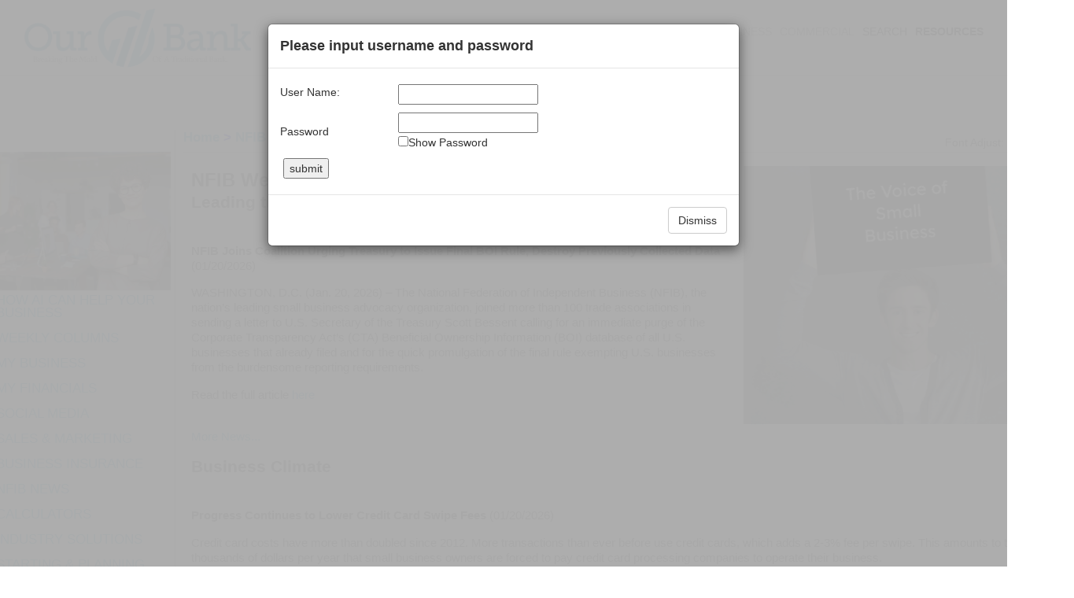

--- FILE ---
content_type: text/html;charset=UTF-8
request_url: https://banks2.sbresources.com/SBR_template.cfm?Document=ShowNFIBWeekly.cfm
body_size: 11132
content:


<!DOCTYPE html>

<html><head>
	<meta content="text/html; charset=utf-8" http-equiv="content-type">
	<meta charset="utf-8">
	<meta content="IE=edge" http-equiv="X-UA-Compatible">
	<meta content="width=device-width, initial-scale=1" name="viewport">
	<title>NFIB Weekly News | NFIB Weekly News | SBR Banks2</title>
	
		<link href="https://banks2.sbresources.com/SBR_template.cfm?Document=ShowNFIBWeekly.cfm" rel="canonical">	
	
			
	<meta content="" name="keywords">
	<meta content="" name="description">
			
	<link href="//www.sbresources.com/favicon.ico" rel="shortcut icon" type="image/x-icon">
	<link href="//www.sbresources.com/favicon.ico" rel="icon" type="image/x-icon"><!-- bootstrap -->
	<link href="https://maxcdn.bootstrapcdn.com/bootstrap/3.3.0/css/bootstrap.min.css" rel="stylesheet">
	<link href="scripts/offcanvas.css" rel="stylesheet">
	
	<!-- HTML5 shim and Respond.js for IE8 support of HTML5 elements and media queries -->
	<!-- WARNING: Respond.js doesn't work if you view the page via file:// -->
	<!--[if lt IE 9]>
      <script src="https://oss.maxcdn.com/html5shiv/3.7.2/html5shiv.min.js"></script>
      <script src="https://oss.maxcdn.com/respond/1.4.2/respond.min.js"></script>
    <![endif]-->
	<link href="scripts/styleNov2022.css" rel="stylesheet">
	<link href="scripts/bankbrc.css" rel="stylesheet">	
			
    <script Language="Javascript" src="scripts/mailafriend.js"></script>
    <script Language="Javascript" src="scripts/print.js"></script>
	 <script type="text/javascript" src="scripts/togglemenu.js"></script>
	
	<script language="javascript">
        var win = null;
        function NewWindow(mypage,myname,w,h,scroll){
        LeftPosition = (screen.width) ? (screen.width-w)/2 : 0;
        TopPosition = (screen.height) ? (screen.height-h)/2 : 0;
        settings = 'height='+h+',width='+w+',top='+TopPosition+',left='+LeftPosition+',scrollbars='+scroll+',resizable';
        win = window.open(mypage,myname,settings)
        }

        function myFunction() {
          var x = document.getElementById("mypasswd");
          if (x.type === "password") {
            x.type = "text";
          } else {
            x.type = "password";
          }
        }
</script>
			
<style>
td, th {
  padding: 5px 0px;;
}
	
	.modal-backdrop
{
    opacity:0.98 !important;
	background-color: #acacac;
}	 
	</style>	
			
</head>
<body>
	<div class="navbar navbar-default navbar-fixed-top" role="navigation">
		<div class="containermain1">
			<div class="navbar-header">
				<button class="navbar-toggle collapsed" data-toggle="offcanvas" type="button"><span class="sr-only">Toggle navigation</span> <span class="icon-bar"></span> <span class="icon-bar"></span> <span class="icon-bar"></span></button>
				<div id="sbrLogo"><a href="/"><img src="images/ourbanklogo.jpg"></a></div>
			</div>

			
			<div class="container-fluid">
			    <ul class="nav navbar-nav navbar-right" id="toprnavlinks">
			      <li><a href="JavaScript:void(0);">PERSONAL</a></li>
			      <li><a href="JavaScript:void(0);">SMALL BUSINESS</a></li>
			      <li><a href="JavaScript:void(0);">COMMERCIAL</a></li>
				  <li><a href="SBR_template.cfm?Document=searchform.cfm" style="color: #000000;">SEARCH</a><li>
				  <li><a href="#" class="dropdown-toggle" data-toggle="dropdown" onMouseOver="this.style.cursor='pointer'" style="color: #000000; font-weight: 600">RESOURCES</a>
					<UL class="dropdown-menu"><li><a href="JavaScript:void(0);">Local Resources</a></li>
			      <li><a href="JavaScript:void(0);">Security Center</a></li>
			      <li><a href="JavaScript:void(0);">Place holder</a></li>
					  </UL>
					</li>
			  
					                                
			    </ul>
			</div>
			
		</div>
	</div>
	<div class="container">
		<div class="row-offcanvas row-offcanvas-left">
			<div id="contentSec">

				<div class="row">
					<div style="margin:auto; margin-top:120px;  background-color:#FFF; width:1350px;">
									
		
						<div class="row">
							<div class="containermain1">								
								<div class="row brcmainsection">
										<div class="home-bottom-row-content col-sm-2 hidden-xs" style="margin:0px;padding-left:0px; padding-right: 0px;">
										<section>
										<div class="contentlinktitle"><a href="https://banks2.sbresources.com/SBR_template.cfm?document=Aicontent/index.cfm"><img src="/images/AIBanner.jpg" alt="AI Banner" style="width: 100%; padding: 20px 5px 5px 2px;">How AI Can Help Your Business</a>												
										   </div>
                                     
                                           <div class="contentlinktitle"><a href="?Document=columnist.cfm">Weekly Columns</a>												
										   </div>
  
											<div class="contentlinktitle"><a href="javascript:void(0);" data-toggle="collapse" data-target="#snmList2">My Business</a>												
												<div id="snmList2" class="collapse">
													<ul>                  
														<li><a href="SBR_template.cfm?DocNumber=PL02_0000.htm">Communications and Work Anywhere</a></li>
														<li><a href="SBR_template.cfm?DocNumber=PL31_0000.htm">Healthcare</a></li>
														<li><a href="SBR_template.cfm?DocNumber=PL05_0000.htm">Human Resources</a></li>
														<li><a href="SBR_template.cfm?DocNumber=PL06_0000.htm">Legal Assistance</a></li>
														<li><a href="SBR_template.cfm?DocNumber=PL07_0000.htm">My Office</a></li> 
																									
														<li><a href="SBR_template.cfm?DocNumber=PL32_0000.htm">Military - Employees & Owners of Small Businesses</a></li>  
														<li><a href="SBR_template.cfm?document=wibnhp.cfm">Women In Business</a></li>
													</ul>
												</div>
											</div>

											<div class="contentlinktitle"><a href="javascript:void(0);" data-toggle="collapse" data-target="#snmList">My Financials</a>												
												<div id="snmList" class="collapse">
													<ul>                  														
                                                        <li><a href="SBR_template.cfm?DocNumber=PL10_0000.htm">Taxes &amp; Accounting</a></li>
														<li><a href="SBR_template.cfm?DocNumber=PL43_0000.htm">Handling Employee Payroll</a></li>
														<li><a href="SBR_template.cfm?DocNumber=PL04_0000.htm">Access to Capital</a></li>
														
														<li><a href="SBR_template.cfm?DocNumber=PL37_0000.htm">Managing Cash Flow</a></li>													  
													</ul>
												</div>
											</div>
											<div class="contentlinktitle"><a href="SBR_template.cfm?DocNumber=PA01_0000.htm">Social Media</a></div>
											<div class="contentlinktitle"><a href="javascript:void(0);" data-toggle="collapse" data-target="#snmList3">Sales & Marketing</a>												
												<div id="snmList3" class="collapse">
													<ul>                  
														<li><a href="SBR_template.cfm?DocNumber=PL25_0000.htm">Customer Service</a></li>
														<li><a href="SBR_template.cfm?DocNumber=PL08_0000.htm">Direct Selling</a></li>
														<li><a href="SBR_template.cfm?DocNumber=PL01_0000.htm">International Trade</a></li>
														<li><a href="SBR_template.cfm?DocNumber=PL24_0000.htm">Marketing, Advertising, and PR</a></li>
														<li><a href="SBR_template.cfm?DocNumber=PL03_0000.htm">Selling Online</a></li>
												
													</ul>
												</div>
											</div>

											<div class="contentlinktitle"><a href="javascript:void(0);" data-toggle="collapse" data-target="#snmList4">Business Insurance</a>												
												<div id="snmList4" class="collapse">
													<ul>                  
														<li><a href="SBR_template.cfm?DocNumber=PL30_0100.htm">Auto Insurance</a></li>
														<li><a href="SBR_template.cfm?DocNumber=PL30_0200.htm">General Liability Insurance</a></li>
														<li><a href="SBR_template.cfm?DocNumber=PL30_0400.htm">Environmental Insurance</a></li>
														<li><a href="SBR_template.cfm?DocNumber=PL30_1800.htm">Risk Management</a></li>
														<li><a href="SBR_template.cfm?DocNumber=PL30_0700.htm">Key Person Insurance</a></li>
														<li><a href="SBR_template.cfm?DocNumber=PL30_0800.htm">Property Insurance</a></li>
														<li><a href="SBR_template.cfm?DocNumber=PL30_2400.htm">Specialty Liability Insurance</a></li>
														<li><a href="SBR_template.cfm?DocNumber=PL30_3100.htm">Business Continuation</a></li>
														<li><a href="SBR_template.cfm?DocNumber=PL30_0000.htm">More</a></li>																											
													</ul>
												</div>
											</div>

											<div class="contentlinktitle"><a href="SBR_template.cfm?Document=ShowNFIBWeekly.cfm">NFIB News</a></div>											
											<div class="contentlinktitle"><a href="SBR_template.cfm?Document=CalculatorsandTools.htm">Calculators</a></div>											
											<div class="contentlinktitle"><a href="javascript:void(0);" data-toggle="collapse" data-target="#snmList5">Industry Solutions</a>												
												<div id="snmList5" class="collapse">
													<ul>                  
														<li><a href="SBR_template.cfm?Document=IndustryMarkets/accounting.html">Accounting</a></li>
														<li><a href="SBR_template.cfm?Document=IndustryMarkets/construction.html">Construction</a></li>
														<li><a href="SBR_template.cfm?Document=IndustryMarkets/dental.html">Dental</a></li>
														<li><a href="SBR_template.cfm?Document=IndustryMarkets/legal.html">Legal</a></li>  
														<li><a href="SBR_template.cfm?Document=IndustryMarkets/medical.html">Medical</a></li>
														<li><a href="SBR_template.cfm?Document=IndustryMarkets/realestate.html">Real Estate</a></li>  
														<li><a href="SBR_template.cfm?Document=IndustryMarkets/retail.html">Retail</a></li>																										
													</ul>
												</div>
											</div>
											<div class="contentlinktitle"><a href="SBR_template.cfm?DocNumber=PL21_0000.htm">Starting & Planning Your Business</a></div>
											<div class="contentlinktitle"><a href="SBR_template.cfm?DocNumber=PL23_0000.htm">Getting Out of Business </a></div>
											<!--<div class="contentlinktitle"><a href="SBR_template.cfm?Document=Videos.htm">Business Videos</a></div>
											<div class="contentlinktitle"><a href="https://banks2.sbresources.com/HC/enewsletter.htm" target="_blank">eNewsLetter</a></div>-->
											<div class="contentlinktitle"><a href="SBR_template.cfm?DocNumber=PL34_0000.htm">Security Center</a></div>
													
											<div class="contentlinktitle"><a href="SBR_template.cfm?Document=localbiz.cfm">Local Business Resources</a></div>
											

										</section>
										
									
							     	</div>
																			
									<div id="brc-site-content" class="col-sm-10 col-xs-12 home-bottom-row-content-right" style="margin:0px;padding-left:10px; padding-right: 0px;">
																				<h3 class="topheader" style="display: inline;">
											
												<a href="/">Home</a> 
												 > <a href="SBR_template.cfm?Document=ShowNFIBWeekly.cfm">NFIB Weekly News</a> 
										</h3>
										<div style="font-weight: normal; display: inline; float: right; padding-right: 17px;">
												Font Adjust:
												<span class="round-icons" style="font-size: 16px"><a href="javascript:void(0);" class="small round-icons decrease" style="" title="Decrease Font">A</a> </span><span class="divider" style="">|</span>
												<span class="round-icons" style="font-size: 18px"><a href="javascript:void(0);" class="normal round-icons reset" style="" title="Normal Font">A</a> </span><span class="divider" style="">|</span>
												<span class="round-icons" style="font-size: 20px"><a href="javascript:void(0);" class="large round-icons increase" style="" title="Increase Font">A</a></span>
										</div>
																					
										<article class="contentbox" id="b2SiteMainContent" style="clear: both">
											
											<div style="float:right;margin:0px 0px 15px 20px;max-width: 410px;">
											  <img src="images/ArticleImage/LGR_NFIB.jpg" alt="NFIB Weekly News" style="max-width: 410px;">
											</div>
											
										    <div style="margin:0px 10px;">
											<h3 id="aritcle-title">NFIB Weekly News</H3> <!doctype html>
<html class="no-js" lang=""> 
    <head>
         <meta name="Section" content="NFIB Weekly News">
        <meta name="Sectionimage" content="LGR_NFIB.jpg">
        <title>NFIB Weekly News</title>	              
    </head>
    
    <body>

      

<b id="link1SBRNFIBCategory">Leading the News</b><br><hr>
					 <b>NFIB Joins Coalition Urging Treasury to Issue Final BOI Rule, Destroy Previously Collected Data</b> (01/20/2026)<br> <p>WASHINGTON, D.C. (Jan. 20, 2026) – The National Federation of Independent Business (NFIB), the nation’s leading small business advocacy organization, joined more than 100 trade associations in sending a letter to U.S. Secretary of the Treasury Scott Bessent calling for an immediate purge of the Corporate Transparency Act’s (CTA) Beneficial Ownership Information (BOI) database of all U.S. businesses that already filed and for the quick promulgation of the final rule exempting U.S. businesses from the burdensome reporting requirements.</p><p>Read the full article <a href="https://www.nfib.com/news/press-release/nfib-joins-coalition-urging-treasury-to-issue-final-boi-rule-destroy-previously-collected-data/" target="_blank">here</a></p><br> 
					 
						<div id="link1ActivateLink"><a href="javascript:void(0);" onClick="return toggleMe('link1')">More News...</a><br /><br /></div>
						<div id="link1" class="showNFIBRestOfNews1" style="display: none;">						
							
					<b>NFIB to Congress: Advance Small Business Priorities in 2026</b> (01/06/2026)<br> <p>WASHINGTON, D.C. (Jan. 6, 2026) – The National Federation of Independent Business (NFIB), the nation’s leading small business advocacy organization, released its “Small Business Legislative Priorities for 2026” which highlights input from NFIB small business members and reflects the top small business legislative priorities for the remainder of the 119th Congress.</p><p>Read the full article <a href="https://www.nfib.com/news/press-release/nfib-to-congress-advance-small-business-priorities-in-2026/" target="_blank">here</a></p><br> 
				 	
					<b>Small Businesses Support Legislation to Implement Bipartisan Permitting Reform</b> (12/17/2025)<br> <p>WASHINGTON, D.C. (Dec. 17, 2025) – The National Federation of Independent Business, the nation’s leading small business advocacy organization, announced strong support for H.R. 4776, the Standardizing Permitting and Expediting Economic Development (SPEED) Act. NFIB sent a letter to the U.S. House of Representatives in support of the legislation and urges swift passage to help reduce red tape, permitting burdens, and energy costs for small businesses.</p><p>Read the full article <a href="https://www.nfib.com/news/press-release/small-businesses-support-legislation-to-implement-bipartisan-permitting-reform/" target="_blank">here</a></p><br> 
				 	
					<b>Small Business Amicus Brief Questions Tax Foreclosure Procedures</b> (12/08/2025)<br> <p>WASHINGTON, D.C. (Dec. 8, 2025) – NFIB filed an amicus brief in the case Michael Pung v. Isabella County, Michigan at the United States Supreme Court. The case concerns the just compensation of property owners when the government seizes and sells that property to satisfy a tax debt. NFIB joined several business groups in filing the brief, which asks the Court to provide clear direction that will ensure that property owners are justly compensated for the value of their property.</p><p>Read the full article <a href="https://www.nfib.com/news/press-release/small-business-amicus-brief-questions-tax-foreclosure-procedures/" target="_blank">here</a></p> <br> 
				 	
					<b>ICYMI: Iowa Small Business Owner Testifies Before U.S. Senate HELP Committee</b> (12/04/2025)<br> <p>WASHINGTON, D.C. (Dec. 4, 2025) – Marcie Strouse, Iowa Small Business Owner and member of the National Federation of Independent Business (NFIB) testified before the U.S. Senate Committee on Health, Education, Labor and Pensions (HELP) at a hearing titled, “Making Health Care Affordable Again: Healing a Broken System.” Strouse offered solutions on how Congress can address the health insurance affordability crisis to provide relief for small business owners and improve the well-being of millions of American workers and their families.</p><p>Read the full article <a href="https://www.nfib.com/news/press-release/icymi-iowa-small-business-owner-testifies-before-u-s-senate-help-committee/" target="_blank">here</a></p><br> 
				 	
					<b>Small Businesses Support Legislation to Prevent Unworkable Proposed Heat Standard </b> (11/21/2025)<br> <p>WASHINGTON, D.C. (Nov. 21, 2025) – The National Federation of Independent Business, the nation’s leading small business advocacy organization, sent a letter to Rep. Mark Messmer in support of his legislation, the Heat Workforce Standards Act of 2025. This proposal would prevent the Biden Administration’s Occupational Safety and Health Administration (OSHA) Heat Standard from being finalized and would prevent a future administration from undertaking a similar rulemaking.</p><p>Read the full article <a href="https://www.nfib.com/news/press-release/small-businesses-support-legislation-to-prevent-unworkable-proposed-heat-standard/" target="_blank">here</a></p> <br> 
				 <div id="link1CollapseLink"><a href="javascript:void(0);" onClick="return toggleMe('link1');">Close&uArr;</a><br /><br /></div></div>  <!-- remove i=3-->	 
	 <b id="link2SBRNFIBCategory">Business Climate</b><br><hr>
					 <b>Progress Continues to Lower Credit Card Swipe Fees</b> (01/20/2026)<br> <p>Credit card costs have more than doubled since 2012. More transactions than ever before use credit cards, which adds a 2-3% fee per swipe. This amounts to tens of thousands of dollars per year that small business owners are forced to pay credit card processing companies to operate their business.</p><p>Read the full article <a href="https://www.nfib.com/news/analysis/u-s-senate-reintroduces-the-credit-card-competition-act/" target="_blank">here</a></p> <br> 
					 
						<div id="link2ActivateLink"><a href="javascript:void(0);" onClick="return toggleMe('link2')">More News...</a><br /><br /></div>
						<div id="link2" class="showNFIBRestOfNews2" style="display: none;">						
							
					<b>NEW NFIB SURVEY: Small Business Optimism Continues to Rise </b> (01/13/2026)<br> <p>WASHINGTON, D.C. (Jan. 13, 2026) – The NFIB Small Business Optimism Index rose 0.5 points in December to 99.5 and remained above its 52-year average of 98. Of the 10 Optimism Index components, two increased, three decreased, and five were unchanged. An increase in those expecting better business conditions primarily drove the rise in the Optimism Index. The Uncertainty Index fell 7 points from November to 84, the lowest reading since June 2024.</p><p>Read the full article <a href="https://www.nfib.com/news/press-release/new-nfib-survey-small-business-optimism-continues-to-rise/" target="_blank">here</a></p> <br> 
				 	
					<b>The Small Business Rundown covers critical tax changes in recent legislation</b> (01/05/2026)<br> <p>A new tax law allows workers to make significant tax deductions, including up to $12,500 per year for qualified overtime compensation ($25,000 for joint filers) and up to $25,000 per year in tips deductions. While these tax deductions are employee-driven, small business employers do have a reporting requirement on W2 forms for workers to realize these deductions.</p><p>Read the full article <a href="https://www.nfib.com/news/analysis/podcast-highlights-new-tax-deductions-on-tips-and-overtime-pay/" target="_blank">here</a></p><br> 
				 	
					<b>New NFIB Survey Shows Industry-Specific Optimism Trends </b> (11/25/2025)<br> <p>WASHINGTON, D.C. (Nov. 25, 2025) – The NFIB Research Center released an industry-specific quarterly Small Business Economic Trends survey highlighting the construction, manufacturing, retail, and services industries. According to the report, the Optimism Index fell from the previous quarter for all reported industries except for construction.</p><p>“Small business optimism fell in all reported industries except for construction, which was the most optimistic out of the four industries due to higher sales expectations and hiring plans,” said Holly Wade, Executive Director of NFIB’s Research Center. “Despite the diverging trends in optimism among industry sectors, 63% of small business owners rated the health of their business as excellent or good.” </p><p>Read the full article <a href="https://www.nfib.com/news/press-release/new-nfib-survey-shows-industry-specific-optimism-trends/" target="_blank">here</a></p> <br> 
				 	
					<b>NEW NFIB SURVEY: Small Business Optimism Takes a Small Step Back as Uncertainty Eases in October</b> (11/11/2025)<br> <p>WASHINGTON, D.C. (Nov. 11, 2025) – The NFIB Small Business Optimism Index declined 0.6 points in October to 98.2 but remained above its 52-year average of 98. The Uncertainty Index fell 12 points from September to 88, the lowest reading of this year.</p><p>Read the full article <a href="https://www.nfib.com/news/press-release/new-nfib-survey-small-business-optimism-takes-a-small-step-back-as-uncertainty-eases-in-october/" target="_blank">here</a></p><br> 
				 	
					<b>NEW NFIB SURVEY: Small Business Optimism Declines in September</b> (10/14/2025)<br> <p>WASHINGTON, D.C. (Oct.14, 2025) – The NFIB Small Business Optimism Index declined 2.0 points in September to 98.8. This was the first decline in three months, though it remains above the survey’s 52-year average of 98. The Uncertainty Index rose 7 points from August to 100, the fourth-highest reading in over 51 years.</p><p>Read the full article <a href="https://www.nfib.com/news/press-release/new-nfib-survey-small-business-optimism-declines-in-september/" target="_blank">here</a></p><br> 
				 <div id="link2CollapseLink"><a href="javascript:void(0);" onClick="return toggleMe('link2');">Close&uArr;</a><br /><br /></div></div>  <!-- remove i=3-->	 
	  <!-- remove i=3-->	 
	 <b id="link3SBRNFIBCategory">Wages and Benefits</b><br><hr>
					 <b>NFIB Jobs Report: Owners Report Mixed Employment Conditions</b> (01/08/2026)<br> <p>WASHINGTON, D.C. (Jan. 8, 2026) – NFIB’s December jobs report found that 33% (seasonally adjusted) of small business owners reported job openings they could not fill in December, unchanged from November. Unfilled job openings remain above the historical average of 24%. Twenty-eight percent have openings for skilled workers (up 2 points), and 10% have openings for unskilled labor (down 2 points).</p><p>“The economic climate continues to support the small business labor market,” said Chief Economist Bill Dunkelberg. “Although employment conditions vary, fewer owners report labor as their biggest challenge while compensation pressures are escalating.” </p><p>Read the full article <a href="https://www.nfib.com/news/press-release/nfib-jobs-report-owners-report-mixed-employment-conditions/" target="_blank">here</a></p><br> 
					 
						<div id="link3ActivateLink"><a href="javascript:void(0);" onClick="return toggleMe('link3')">More News...</a><br /><br /></div>
						<div id="link3" class="showNFIBRestOfNews3" style="display: none;">						
							
					<b>NFIB Jobs Report: Owners Continue Searching for Qualified Applicants</b> (12/04/2025)<br> <p>WASHINGTON, D.C. (Dec. 4, 2025) – NFIB’s November jobs report found that 33% (seasonally adjusted) of small business owners reported job openings they could not fill in November, up 1 point from October and the first increase since June. Unfilled job openings remain above the historical average of 24%. Twenty-six percent have openings for skilled workers (down 2 points), and 12% have openings for unskilled labor (up 1 point).</p><p>“The economy has continued to grow steadily despite the recent government shutdown,” said Chief Economist Bill Dunkelberg. “On Main Street, job growth continues to be constrained by a lack of qualified employees.” </p><p>Read the full article <a href="https://www.nfib.com/news/press-release/nfib-jobs-report-owners-continue-searching-for-qualified-applicants/" target="_blank">here</a></p><br> 
				 	
					<b>NFIB Jobs Report: Job Openings Slowing But Remain Solid</b> (11/06/2025)<br> <p>WASHINGTON, D.C. (Nov. 6, 2025) – NFIB’s October jobs report found that 32% (seasonally adjusted) of small business owners reported job openings they could not fill in October, unchanged for the second consecutive month. Before August, the last time unfilled job openings hit 32% was in December 2020. Twenty-eight percent have openings for skilled workers (unchanged from September), and 11% have openings for unskilled labor (down 2 points).</p><p>Read the full article <a href="https://www.nfib.com/news/press-release/nfib-jobs-report-job-openings-slowing-but-remain-solid/" target="_blank">here</a></p><br> 
				 	
					<b>Labor Issues, Unemployment Insurance Impacts Small Business </b> (10/20/2025)<br> <p>Finding and retaining qualified workers in a tight labor market is a significant challenge millions of small businesses across the country face. Tyler Dever, NFIB Principal of Federal Government Relations, tackles the layers of labor disputes, unemployment insurance for striking workers, and how Congress can take action to foster growth for America’s small businesses in an opinion-editorial for The Center Square. </p><p>Read the full article <a href="https://www.nfib.com/news/analysis/labor-issues-unemployment-insurance-impacts-small-business/" target="_blank">here</a></p><br> 
				 	
					<b>E-Verify for Small Businesses: Tips and Tools for Verifying Employment Eligibility </b> (09/09/2025)<br> <p>E-Verify is a free, online system that lets employers electronically verify the employment eligibility of new hires and ensure compliance with federal immigration laws. It works alongside Form I-9, Employment Eligibility Verification, to confirm a person’s identity and employment authorization. By comparing information from Form I-9 with records from the Social Security Administration (SSA) and the Department of Homeland Security (DHS), E-Verify helps ensure a legal workforce, protects American jobs, and prevents identity theft and fraud in hiring.</p><p>Read the full article <a href="https://www.nfib.com/news/legal-blog/e-verify-for-small-businesses-tips-and-tools-for-verifying-employment-eligibility/" target="_blank">here</a></p><br> 
				 	
					<b>Job openings were the highest in construction, manufacturing, and transportation </b> (09/04/2025)<br> <p>WASHINGTON, D.C. (September 4, 2025) – NFIB’s August jobs report found that 32% (seasonally adjusted) of small business owners reported job openings they could not fill in August, down 1 point from July. The last time unfilled job openings fell below 32% was in July 2020. Twenty-eight percent have openings for skilled workers (down 1 point), and 13% have openings for unskilled labor (up 1 point).</p><p>Read the full article <a href="https://www.nfib.com/news/press-release/nfib-jobs-report-unfilled-job-openings-continue-to-decline/" target="_blank">here</a></p> <br> 
				 <div id="link3CollapseLink"><a href="javascript:void(0);" onClick="return toggleMe('link3');">Close&uArr;</a><br /><br /></div></div>  <!-- remove i=3-->	 
	 

    <script src="js/fibArchive.js"></script>
    <link rel="stylesheet" type="text/css" href="css/nfibCSS.css">
    </body>
</html>

												</div>
										</article>	
										
									
							     	</div>
								
							</div>
						</div>
					</div>
					<div class="row backgroundlightblue footerwhite">
						<div class="containermain">
							<div style="padding:5px; font-size:11px;">
								This website and the articles contained within are provided as a free service to you and for general informational purposes only. Information on this website is not intended to provide legal, accounting, tax or other advice. Please consult your attorney, accountant, or financial or other advisor with regard to your individual situation. We also make no warranty or representation regarding, and do not endorse, any linked websites or the information appearing there.
							</div>
							<div>
								<a href="SBR_template.cfm?Document=common/Privacy.shtml">Privacy Policy</a> | <a href="https://www.sbresources.com/theteam.html" target="_blank">About Us</a> | <a href="SBR_template.cfm?Document=common/Legal.shtml">Terms and Conditions</a> | <a href="https://www.sbresources.com/Contactsbr" target="_blank">Contact Us</a> | <a href="banks2_site-map.cfm">Site Map</a> | 
								<a href="#" data-toggle="modal" data-target="#logModal">Login</a>
							</div>
							 
							<div id="sa1CntBoxR1">
								<form name="searchform" method="post" action="SBR_template.cfm?Document=searchresult.cfm">
									<input id="searchBox" type="text" name="Keywords" placeholder="Search Resource Center">
									<input id="submitButton" type="submit" value="Search">
								</form>
							</div>
							
        
							<div>
								&copy; 2026 Small Business Resources.
							</div>
						</div>
					</div>
				</div>
			</div>
			<!--/.row-offcanvas -->

			<div class="sidebar-offcanvas hidden-sm hidden-xs hidden-md hidden-lg" id="sidebar" role="navigation">
				<div class="navbar-collapse">
					<ul class="nav navbar-nav">
						<li>
							<a href="/">Home</a>
						</li>
						<li><a href="SBR_template.cfm?Document=businessinfo.htm">My Business</a></li>																								
						<li><a href="SBR_template.cfm?Document=mycash_financial.htm">My Financial</a></li>																								
						<li><a href="SBR_template.cfm?Document=salesandmkt.htm">Sales &amp; Marketing</a></li>																								
						<li><a href="SBR_template.cfm?DocNumber=PL30_0000.htm">Business Insurance</a></li>																								
						<li><a href="SBR_template.cfm?Document=ShowNFIBWeekly.cfm">NFIB News</a></li>											
						<li><a href="SBR_template.cfm?Document=CalculatorsandTools.htm">Calculators &amp; Tools</a></li>											
						<li><a href="SBR_template.cfm?Document=IndustryMarkets/index.cfm">Industry Solutions</a></li>																								
						<li><a href="SBR_template.cfm?Document=Videos.htm">Business Videos</a></li>
						
						<li><a href="SBR_template.cfm?DocNumber=PL34_0000.htm">Security Center</a></li>													
						<li><a href="SBR_template.cfm?Document=localbiz.cfm">Local Business Resources</a></li>												
					</ul>
				</div>
			</div>
		</div>
	</div>
<div class="container">

  <!-- Modal -->
  <div class="modal fade" id="logModal" role="dialog"  data-keyboard="false" data-backdrop="static">
    <div class="modal-dialog">
    
      <!-- Modal content-->
      <div class="modal-content">
        <div class="modal-header">
          
          <h4 class="modal-title">Please input username and password</h4>
        </div>
        <div class="modal-body">
			
			<form method=post action="https://banks2.sbresources.com/SBR_template.cfm?Document=ShowNFIBWeekly.cfm">           
			      <table style="border-spacing: 10px; cellpadding:4px;">
				   <tr style="padding:10px 0px">
					<td align="left" valign="top" width="150px">User Name:</td><td> <input type="text" size="20" maxlength="30" name="userid"></td></tr>
                     <tr><td>Password</td><td><input type="password" size="20" maxlength="30" name="password" id="mypasswd"><br>
                      <input type="checkbox" onclick="myFunction()">Show Password
                      </td>
				   </tr>
                   <tr>
                    <td align="left" colspan="2">&nbsp;<input type="submit" value="submit">
					
					</tr>
					 </table>
			</form>
        </div>
        <div class="modal-footer">
          <!--<button type="button" class="btn btn-default" data-dismiss="modal">Close</button>-->
		  <button type="button" class="btn btn-default" onclick="window.history.go(-1); return false;">Dismiss</button>
          
		  
		  
        </div>
      </div>
      
    </div>
  </div>
  
</div>

	<!-- jQuery (necessary for Bootstrap's JavaScript plugins) -->
	<script src="https://ajax.googleapis.com/ajax/libs/jquery/1.11.1/jquery.min.js">
	</script> <!-- Latest compiled and minified JavaScript -->
	 
	<script src="https://maxcdn.bootstrapcdn.com/bootstrap/3.3.0/js/bootstrap.min.js">
	</script> 
   <!--<script src="js/offcanvas.js">
	</script> the offcanvas.js is included in the script below-->
		<script src="js/textresize.js">
	</script>
 
	   <script type="text/javascript">
    $(document).ready(function () {
        $('#logModal').modal('show');
		

    });
    </script>

</body>

--- FILE ---
content_type: text/css
request_url: https://banks2.sbresources.com/scripts/offcanvas.css
body_size: 698
content:
/*
 * Style tweaks
 * --------------------------------------------------
 */
html,
body {
  overflow-x: hidden; /* Prevent scroll on narrow devices */
}
footer {
  padding: 30px 0;
}
.row-offcanvas {
    margin-top: 10px;
  }
/*
 * Off Canvas
 * --------------------------------------------------
 */
@media screen and (max-width: 991px) {
  .row-offcanvas {
    position: relative;
    -webkit-transition: all .25s ease-out;
         -o-transition: all .25s ease-out;
            transition: all .25s ease-out;

  }

  .row-offcanvas-right {
    right: 0;
  }



  .row-offcanvas-right
  .sidebar-offcanvas {
    left: -50%; /* 6 columns */
  }

  .row-offcanvas-left
  .sidebar-offcanvas {
    left: -25%; /* 6 columns */
	background-color:#eee;
  }

  .row-offcanvas-right.active {
    left: 40%; /* 6 columns */
  }

  .row-offcanvas-left.active {
    left: 23%; /* 6 columns */
  }
  .row-offcanvas-left.active .main {
    opacity: 0.6;
  }

  .sidebar-offcanvas {
    position: absolute;
    top: 75px;
	padding-right:10px;
     /*width: 50%; 6 columns */
  }
  .sidebar-offcanvas ul {
    list-style: none;
    padding: 0;
   /* position: fixed;
    width: 45%;*/
  }
  .sidebar-offcanvas a {
    display: block;
   /* padding: 10px 15px;
    /*background-color: #fff;*/
    color: black;
    border-bottom: 1px solid #ddd;
  }
  .sidebar-offcanvas .nav li a:hover {
    background-color: black;
    color: white;
  }  
  .sidebar-offcanvas a.nav-head {
    background-color: #eee;
    font-weight: bold;
    color: black;
    border-bottom: 1px solid #fff;
  }
  
  .navbar-nav {
    margin: 7.5px 0;
  }
  
  .navbar-nav .open .dropdown-menu>li>a {
    padding: 5px 15px; line-height: 15px;
  }

  .dropdown-menu {
    min-width: 150px;
  }
  .dropdown-menu>li>a {
    white-space: normal;
  }
  
  img {width:100%}
}

@media screen and (max-width: 600px) {
  .sidebar-offcanvas {
    position: absolute;
    top: 45px;
	padding-right:10px;
    /*width:45%;  6 columns */
  }
  .sidebar-offcanvas ul {
    list-style: none;
    padding: 0;
   /* position: fixed;
    width: 80%;*/
  }	

}

@media screen and (max-width: 360px) {
  .row-offcanvas-left
  .sidebar-offcanvas {
    left: -50%; /* 6 columns */
	background-color:#eee;
  }
  .row-offcanvas-left.active {
    left: 48%; /* 6 columns */
  }
}


--- FILE ---
content_type: text/css
request_url: https://banks2.sbresources.com/scripts/styleNov2022.css
body_size: 6265
content:
.aligned-row {
  display: flex;
  flex-flow: row wrap;

  &::before {
    display: block;
  }
}

.glyphicon {
    position: relative;
    top: 1px;
    display: inline-block;
    font-family: "Glyphicons Halflings";
    font-style: normal;
    font-weight: 400;
    line-height: 1;
}

.garamond {
	font-family: 'EB Garamond', serif;
}

.roboto {
	font-family: 'Roboto', sans-serif;
}

.strong {
	font-weight: 500;
}

	
.container { width:100%
	/*width: 1100px !important;*/
}

.containermain { 
	width: 1050px !important;
	margin:auto;
}

.containermain1 { 
	width: 100% !important;
	min-width: 1080px;
	margin:auto;
    padding:0.5rem 2.5rem;
	background-color: #fff;
	box-shadow: 0 2px 8px rgba(0,0,0,0.04);
}

.icon { 
}

.icon img {
    -webkit-transition: all 1s ease; /* Safari and Chrome */
    -moz-transition: all 1s ease; /* Firefox */
    -ms-transition: all 1s ease; /* IE 9 */
    -o-transition: all 1s ease; /* Opera */
    transition: all 0.6s ease;
	max-width:180px;
}

.icon:hover img {
    -webkit-transform:scale(1.25); /* Safari and Chrome */
    -moz-transform:scale(1.25); /* Firefox */
    -ms-transform:scale(1.25); /* IE 9 */
    -o-transform:scale(1.25); /* Opera */
     transform:scale(1.25);
}

hr.header-hr {
	/*border-color: #e7e7e7;*/
	border-bottom: 1px solid #e7e7e7;
}

.home-button {
	width: 24px;
	padding-top: 48px;
}

h1 {
	font-size: 42px;  -webkit-font-smoothing: antialiased; font-smoothing: antialiased;
}

h1.headline {
	margin-top: 30px;  -webkit-font-smoothing: antialiased; font-smoothing: antialiased;
}

.h3, h3 {
    font-size: 24px;  -webkit-font-smoothing: antialiased; font-smoothing: antialiased;
}
.h1, .h2, .h3, h1, h2, h3 {
    margin-top: 5px;
    margin-bottom: 5px;
}
.h1, .h2, .h3, .h4, .h5, .h6, h1, h2, h3, h4, h5, h6 {
    font-family: inherit;
    font-weight: 700;
    line-height: 1.1;
    -webkit-font-smoothing: antialiased; font-smoothing: antialiased;
}

#sbrLogo img {
    width: 300px;
}

h1.section-title {color:#fff; padding-top:5px; text-decoration: none; border-bottom: double #FFF;}

.leadwhite {
    color: #fff;
    font-size: 18px;
    padding: 10px 20px;
    -webkit-font-smoothing: antialiased;
    font-smoothing: antialiased;
	text-align:center
}

.leadwhite a {
    color: #fff;
    text-decoration: none;
}

.plusright {
    float: right;
    font-size: 22px;
    font-weight: 600;
    margin-top: -3px;
}

blockquote {
    padding: 10px 20px;
    margin: 0 0 25px;
    font-size: 15.5px;
    border: 0px;
}

a {
  background-color: transparent;
  /* add default link color here: color: # ;*/
  text-decoration: none;
}

.color-callout-container {padding-top:420px; width:1050px; margin:auto;}
.color-callout-box {
    background-color: rgba(51, 153, 255, 0.85);
    background-color: #39f;
    opacity: 0.85;
	font-variant: small-caps;
}
.SBRSubTitleLvl3 {
    font-size: 16px;
	font-weight:600;
}

a:active,
a:hover {
  outline: 0;
  color: #a14a00;
  text-decoration: none;
}

.article img {
    width: 98%;
}
p {
	font-family: 'Roboto', sans-serif;  
	-webkit-font-smoothing: antialiased; 
	font-smoothing: antialiased;
	margin: 1em 0;
}



.footerwhite {text-align:center; color:#fff; padding-top:10px; padding-bottom:10px; font-weight:700;}
.footerwhite a {color:#fff; text-decoration:none}
.backgroundlightblue {
    background-color: #445e97;
}
.imagebox {float: left; width:33.3333%; position: relative;min-height: 1px;}
.imagebox img {max-width:340px; border:1px solid #021a40;}
.imagebox ul {padding-left: 15px;}
.imagebox li {padding: 5px;}

.spanmover {
    display: block;
    background: #fff;/
    -webkit-font-smoothing: antialiased;
    font-smoothing: antialiased;
    font-size: 1.35em;
    font-weight: 600;
	text-align:center;
    color: #1c1142;
    font-variant: small-caps;
    padding:2px;
	width: 340px;
}
/*.spanmover:hover {
background: rgba(1, 58, 77, 0.8);
}*/
.spanmoversbrtemp {
    display: block;
    /*background: #ECECEC;*/
    -webkit-font-smoothing: antialiased;
    font-smoothing: antialiased;
    font-size: 1.0em;
    font-weight: 500;  
    padding:2px;
	Max-width: 340px;
	width:90%;
}
.border-right {
    border-right: 1px solid #dcddde;
}
.border-top {
    border-top: 1px solid #dcddde;
}

.bottom {
    margin-top: 30px;
    margin-bottom: 20px;
}

.navbar-sbr-logo {
	padding: 2px 0px 15px;
}

.navbar-default {
	background-color:#FFFFFF;
}

.navbar-default .navbar-toggle:focus, .navbar-default .navbar-toggle:hover {
	background-color:#F8F8F8;
}

.navbar-default .navbar-toggle {
	border:none;
}


.navbar-toggle {
margin-top: 28px;
}

.navbar-toggle:focus {
    outline: 2px none;
}

.navbar-toggle:hover {
    outline: 2px none;
}
.navbar-default .navbar-toggle .icon-bar {
  height: 4px;
  background-color: #e61e26;
}

.navbar-default .navbar-toggle {

}



#footer {
	background-color: #2d2d2d;
	color: #fff;
	width: 100%;
	margin-top: 50px;
}




#subbodynav{   
    /*background:#ffe0cc;*/		/*right nav bg*/
    border-radius:7px;
    -moz-border-radius:7px;
    -webkit-border-radius:7px;
    padding:0 0 60px 0;
    margin:0 0 20px 0;
    width:95%;
}


#topNavsbrContainer {
	position: relative;
	font-size:16px;
	font-weight:600;
	padding-top:30px;
	 -webkit-font-smoothing: antialiased; font-smoothing: antialiased;
}

#topNavsbrContainer li {
	margin: 0px;
	padding: 0px 10px;
	list-style: none;
}

#navsbr li:last-child { margin-bottom:0.75em;}

.homepageheaderL {
    margin-top: 0px;
    float: left;
    background-color: rgba(51, 153, 255, 0.85);
    /*border-top: 3px #88cccc solid;
    border-bottom: 3px #88cccc solid;*/
    padding-left: 5px;
    min-height: 30px;
    font-size:1.50em;
    font-variant: small-caps;
    width: 96%;
    padding-top: 5px;
}
.homepageheaderR {
    margin-top: 0px;
    float: left;
	background-color: rgba(51, 153, 255, 0.85);
    padding-left: 5px;
    min-height: 30px;
    font-size:1.50em;
    font-variant: small-caps;
    width: 96%;
    padding-top: 5px;
}
.contentbox {
    border: 0;
    padding: 9px 0px;
    width: 100%;
    float: left;
    font-size: 1.0em;
    font-weight: 400;
    color: #333;
}

.contentimg {
    padding: 0px;
    float: left;
	max-width:120px;
	border:0
}
.hometitle {
    font-size: 1.50em;
    padding-left:130px;
    font-variant: small-caps;
}







  .navItemsbr {left:2px;}
  .menuChoices { background-color: #F2F2F2; color:#2E2E2E; left:0px; width:180px;position: absolute;top:28px; text-align:left; line-height:25px; font-size:16px; border-radius: 0px 0px 0px 15px;}
  .menuChoices ul {padding-left:0px;}
  .menuChoices li {padding-left:0px;} 
  
  .menuChoices a {color: #3E3E3E; text-decoration: none; font-weight:600; padding-left:10px; width:180px;}
  .menuChoices  a:hover {text-decoration: none; color:#ffffff; }
  .menuChoices  li:hover {line-height:25px; background-color:#accf37;}  
  /* position your menus */
   #menu0 {position: absolute; top: 12px; left: 5px;}
   #menu1 {position: absolute; top:12px; left: 65px;}
   #menu2 {position: absolute; top:12px; left: 225px;}
   #menu3 {position: absolute; top:12px; left: 400px;}
   #menu4 {position: absolute; top:12px; left: 495px;}
   

  .menu1Choices { background-color: #CC9; color:#6E6E6E; left:5px; width:210px;position: absolute;top:0px; left:180px; text-align:left; line-height:25px; font-size:14px; border-radius: 0px 0px 15px 0px;}
  .menu1Choices ul {padding-left:0px;}
  .menu1Choices li {padding-left:0px;}
  .menu1Choices a {color: #2E2E2E; text-decoration: none; font-weight:600; padding-left:10px;}
  .menu1Choices  a:hover {text-decoration: none; color:#ffffff; }
  .menu1Choices  li:hover {line-height:25px; background-color:#337ab7;}  
  
  .menu2Choices { background-color: #CC9; color:#6E6E6E; left:5px; width:210px;position: absolute;top:25px; left:180px; text-align:left; line-height:25px; border-radius: 0px 0px 15px 0px;}
  .menu2Choices ul {padding-left:0px;}
  .menu2Choices li {padding-left:0px;}
  .menu2Choices a {color:#6E6E6E; text-decoration: none; font-weight:400; padding-left:10px;}
  .menu2Choices  a:hover {text-decoration: none; color:#ffffff; }
  .menu2Choices  li:hover {line-height:25px; background-color:#337ab7;}  

.tabsbr:link, .tabsbr:visited {	padding:10px;}

.navbar-nav .open .dropdown-menu {
 	font-size: 13px;
}


.nav > li > a {
    padding: 10px 5px;
}

.shift-content {
	margin-left: 50px;
}

.section-parallax-p1-1{
		background-size:cover;
		background-position: 0 -25px;
	}
	
@media print and (min-width: 1200px) {
}	
@media (max-width: 1140px) {
    .navbar-header {
        float: none;
    }
    .navbar-toggle {
        display: block;
    }
    .navbar-collapse {
        border-top: 1px solid transparent;
        box-shadow: inset 0 1px 0 rgba(255,255,255,0.1);
    }
    .navbar-collapse.collapse {
        display: none!important;
    }
    .navbar-nav {
        float: none!important;
       
    }
    .navbar-nav>li {
        float: none;
    }
    .navbar-nav>li>a {
        padding-top: 6px;
        padding-bottom: 6px;
    }
	

    .navbar-text {
        float: none;
        margin: 15px 0;
    }
    /* since 3.1.0 */
    .navbar-collapse.collapse.in { 
        display: block!important;
    }
    .collapsing {
        overflow: hidden!important;
    }



.containermain { 
	width: 100% !important;
	margin:auto;
}
.backgroundimagehome {
  		background:#ffffff;
		}
		
.containermain1 { 
	width: 100% !important;
	margin:auto;
}

.section-parallax-p1-1{
		background-size:cover;
		background-position: 0 25px;
	}
	
.color-callout-container {
    padding-top: 200px;
    width: 100%;
    margin: auto;
}

	.imagebox img {
		max-width: 100%;
		border: 1px solid #021a40;
	}
	.spanmover {		
		width: 100%;
	}

}

@media (max-width: 768px) {
	.bizneed {min-height: 225px;}
	
.backgroundimagehome {
		background:#ffffff;
		}
		
.containermain1 { 
	width: 100% !important;
	margin:auto;
}

.bodyback {
	background-image: none;}
	
img {width:100%}

#sbrLogo img {
    width: 160px;
}
.imagebox {float: left; width:100%; position: relative;}

.color-callout-container {padding-top:300px; width:500px; margin:auto;}

.section-parallax-p1-1{
		background-size:100%;
		background-position: 0 35px;
	}
.color-callout-container {
    padding-top: 160px;
    width: 100%;
    margin: auto;
	size:0.75em;
}
}


@media (max-width: 400px) {
#sbrLogo img {
    width: 140px;
}
.imagebox img {width:80%; height:80%}

h1 {font-size: 30px;  -webkit-font-smoothing: antialiased; font-smoothing: antialiased;}
h1.section-title {color:#fff; padding-top:10px; text-decoration: none; border-bottom: double #FFF;}

.navbar-sbr-logo {
		float: left;
		max-width: 200px;
	}
	.navbar-toggle {
    margin-top: 15px;
}
.navbar-default .navbar-toggle {
    border:none;
}
.container {
    padding:0px;
    margin-right: auto;
    margin-left: auto;
}

    h1 {
	font-size: 34px;
}

h1.headline {
	margin-top: 10px;
}

.row-offcanvas-left .sidebar-offcanvas {
    left: -41%;
}
.row-offcanvas-left.active {
    left: 45%;
}

.row-offcanvas-left.active .main {
    opacity: 0.6;
  }
.home-button {
	padding-top: 20px;
}

.bizneed {min-height: 185px;}

.imagebox {float: left; width:100%; position: relative;}

.color-callout-container {padding-top:170px; width:380px; margin:auto;}

	.brcDiscoverHeader {
		display: block;
	}
	.containermain { 
		width: 385px !important; /*width: 100% !important;*/
		margin:auto;
	}
	.containermain1 {
		padding: 0px 0px 0px 0px;
		background-color: #fff;
	}
	.section-parallax-p1-1 {
		background-size: 100%;
		/*background-position: 0 24px;*/
	}
	.imagebox img {
		max-width:400px;
		border:1px solid #021a40;
	}
	.spanmover {		
		width: 400px;
	}

	#toprnavlinks {
		display: none;
	}
}


@media (max-width: 330px) {
	.navbar-sbr-logo {
		float: left;
		padding: 15px 0px 0px 0px !important;
		max-width: 77%;
	}
	.pull-left{padding-left:0px;}
	.navbar-sbr-logo {max-width:200px}
	.bizneed {min-height: 185px;}
	
.containermain { 
	width: 330px !important; /*width: 100% !important;*/
	margin:auto;
}
.backgroundimagehome {
		background:#ffffff;
		}
		
.containermain1 { 
	width: 100% !important;
	margin:auto;
}


h1 {
	font-size: 26px;  -webkit-font-smoothing: antialiased; font-smoothing: antialiased;
}
h1.section-title {color:#fff; padding-top:10px; text-decoration: none; border-bottom: double #FFF;}

.imagebox img {width:80%; height:80%}

.color-callout-container {padding-top:160px; width:320px; margin:auto;}

.section-parallax-p1-1 {
		background-size: 100%;
		/*background-position: 0 30px;*/
}

#toprnavlinks {
		display: none;
}

}


#subbodynav ul ul.sidenavSubMenu { 
    /*border-bottom: 1px dotted #EBEEF5;*/ /*right nav border bottom*/
	list-style: inside none;
	padding: 0px 0px 0px 0px;
	margin: 0px 0px 0px 0px;
	/*background-color: #C9E2AF;*/ /*white, right nav sub nav bg*/
	width: 100%;
}

#subbodynav ul ul.sidenavSubMenu li {
    /*border-bottom: 1px dotted #F9B87D;*/ /*right nav border bottom*/
}

#subbodynav ul ul.sidenavSubMenu li a {
	margin-left: 15px;
	/*border-top: 1px dotted #EBEEF5;*/	/*right nav border bottom*/
    border-bottom: none;
	font-size: 13px;
}


#toprnavlinks {
	margin-top: 15px;
}


@media all and (max-width: 1140px) and (orientation: portrait) { /* screen size until 1140px */	 
	 #toprnavlinks {
		display: none;
	 }	 
}
@media all and (max-width: 1140px) and (orientation: landscape) { /* screen size until 1140px */
	 /*article.contentbox {
		padding: 17px 0px 0px 35px;
		width: 100%;
	 }*/
	 #toprnavlinks, #brc-site-nav {
		display: none;
	 }
	
	 .homepageheaderL {
		margin-left: 11px;
		margin-right: 100%;
		width: 95%;	/*62*/
	 }
	 .homepageheaderR {
	    margin-left: 11px;
		width: 95%;	
	 }
	 .col-sm-6 {
		width: 95%;
	 }
	 #topHpImgs {
		margin-left: 5px; 
		width: 91%;
	 }
	 #bottomHpImgs {
		margin-left: 5px; 
		width: 91%;
	 }
}

@media screen and (max-width: 899px) and (min-width: 800px) and (orientation: portrait) {
    .homepageheaderL {
		margin-left: 11px;
		margin-right: 100%;
		width: 80%;	/*62*/
	 }
	 .homepageheaderR {
	    margin-left: 11px;
		width: 80%;	
	 }
	 .col-sm-6 {
		width: 95%;
	 }
	 #topHpImgs {
		margin-left: 5px; 
		width: 77%;
	 }
	 #bottomHpImgs {
		margin-left: 5px; 
		width: 77%;
	 }
}

@media all and (max-width: 768px) and (orientation: portrait) { /* screen size until 768px */	 
	 .containermain { 
		width: 70% !important; /*width: 100% !important;*/
		margin:auto;
	}
	#toprnavlinks {
		display: none;
	}
	 .imagebox img {
		margin-left: 0px;
		max-width: 73%; 		
	 }
	 .spanmover {
		width: 73%;
	 }
	 .homepageheaderL {
		margin-left: 11px;
		margin-right: 100%;
		width: 73%;	/*62*/
	 }
	 .homepageheaderR {
	    margin-left: 11px;
		width: 73%;	
	 }
	 .col-sm-6 {
		width: 100%;
	 }
}
@media all and (max-width: 768px) and (orientation: landscape) { /* screen size until 768px */	
	 .containermain { 
		width: 85% !important; /*width: 100% !important;*/
		margin:auto;
	}
	#toprnavlinks {
		display: none;
	}
	.imagebox img {
		max-width: 75.9%; 
		border: 1px solid #021a40;
	 }
	 .spanmover {
		width: 75.9%;
	 }
	 .homepageheaderL {
		margin-left: 11px;
		margin-right: 100%;
		width: 73%;	
	 }
	 .homepageheaderR {
		margin-left: 11px;
		width: 73%;	
	 }
}

@media screen and (max-width: 720px) and (min-width: 720px) and (orientation: portrait) {
    .imagebox img {
		margin-left: 0px;
		max-width: 67.9%; 		
	 }
	 .spanmover {
		width: 67.9%;
	 }
	 .homepageheaderL {
		margin-left: 11px;
		margin-right: 100%;
		width: 67%;	/*62*/
	 }
	 .homepageheaderR {
		margin-left: 11px;
		width: 67%;	
	 }
}

@media screen and (max-width: 667px) and (min-width: 667px) and (orientation: landscape) {
    .imagebox img {
		max-width: 69.3%; 
		margin-left: 0px;
	 }
	  .spanmover {
		width: 69.3%;
	 }
	 .homepageheaderL {
		margin-left: 12px;
		margin-right: 100%;
		width: 66%;	/*62*/
	 }
	 .homepageheaderR {
	    margin-left: 12px;
		width: 66%;	
	 }
}

@media all and (max-width: 640px) and (orientation: portrait) { /* screen size until 640px */
	 
	 #toprnavlinks {
		display: none;
	 }  
	 .imagebox img {
		margin-left: 0px;
		max-width: 56.8%; 		
	 }
	 .spanmover {
		width: 56.8%;
	 }
	 .homepageheaderL {
		margin-left: 12px;
		margin-right: 100%;
		width: 73%;	/*62*/
	 }
	 .homepageheaderR {
	    margin-left: 12px;
		width: 73%;	
	 }
	 .col-sm-6 {
		width: 78%;
	 }
}
@media all and (max-width: 640px) and (orientation: landscape) { /* screen size until 640px */
	 
	 #toprnavlinks {
		display: none;
	 }
	 .imagebox img {
		max-width: 66.6%; 
		border: 1px solid #021a40;
	 }
	 .spanmover {
		width: 66.6%;
	 }
	 .homepageheaderL {
		margin-left: 11px;
		margin-right: 100%;
		width: 63%;	
	 }
	 .homepageheaderR {
		margin-left: 11px;
		width: 63%;	
	 }
}


@media all and (max-width: 599px) and (min-width: 535px) and (orientation: landscape) {
	.imagebox img {
		max-width: 59%; 
		border: 1px solid #021a40;
	 }
	 .spanmover {
		width: 59%;
	 }
	  .homepageheaderL {
		margin-left: 20px;
		margin-right: 100%;
		width: 56%;	/*62*/
	 }
	 .homepageheaderR {
		margin-left: 20px;
		width: 56%;	
	 }	 
}

@media all and (max-width: 534px) and (min-width: 500px) and (orientation: landscape) {
	.imagebox img {
		max-width: 55.2%; 
		border: 1px solid #021a40;
	 }
	 .spanmover {
		width: 55.2%;
	 }
	  .homepageheaderL {
		margin-left: 11px;
		margin-right: 100%;
		width: 53%;	/*62*/
	 }
	 .homepageheaderR {
		margin-left: 11px;
		width: 53%;	
	 }	 
}

@media all and (max-width: 480px) and (orientation: portrait) { /* screen size until 480px */
	
	 #toprnavlinks {
		display: none;
	 } 
	 .imagebox img {
		max-width: 36%;
		padding-left: 28px;
	 }
	 .homepageheaderL {		
		padding-left: 38px;		
	 }
	 .homepageheaderR {		
		padding-left: 38px;		
	 }
	 .spanmover {
		width: 36%;
	 }
}
@media all and (max-width: 480px) and (orientation: landscape) { /* screen size until 480px */
	 
	 #toprnavlinks {
		display: none;
	 }
	 .imagebox img {
		max-width: 49.8%;
		padding-left: 0px;
	 }
	 .spanmover {
		width: 49.8%;
	 }
	 .homepageheaderL {
		margin-left: 15px;
		margin-right: 100%;
		width: 48%;	
	 }
	 .homepageheaderR {
		margin-left: 15px;
		width: 48%;	
	 }
}


@media screen and (max-width: 414px) and (min-width: 412px) and (orientation: portrait) {
    .imagebox img {
		margin-left: 0px;
		max-width: 39.5%; 	
		padding-left: 0px;
	 }
	  .spanmover {
		width: 39.5%;
	 }
	 .homepageheaderL {		
		padding-left: 11px;	
		width: 50%;	
	 }
	 .homepageheaderR {
		padding-left: 11px;	
		width: 50%;	
	 }
}

@media screen and (max-width: 384px) and (min-width: 384px) and (orientation: portrait) {
    .imagebox img {
		max-width: 38.3%; 
	 }
	  .spanmover {
		width: 38.3%;
	 }
	 .homepageheaderL {
		padding-left: 20px;	
		width: 50%;	
	 }
	 .homepageheaderR {
		padding-left: 20px;	
		width: 50%;	
	 }
}

@media screen and (max-width: 375px) and (min-width: 375px) and (orientation: portrait) {
    .imagebox img {
		max-width: 37.3%; 		
	 }
	  .spanmover {
		width: 37.3%;
	 }
	 .homepageheaderL {
		font-size: 1.35em;
		width: 49%;	
	 }
	 .homepageheaderR {
		font-size: 1.35em;	
		width: 49%;	
	 }
}

@media screen and (max-width: 374px) and (min-width: 360px) and (orientation: portrait) {
    .imagebox img {
		max-width: 36%; 
	 }
	  .spanmover {
		width: 36%;
	 }
	 .homepageheaderL {
		padding-left: 20px;	
		width: 48%;	
	 }
	 .homepageheaderR {
		padding-left: 20px;	
		width: 48%;	
	 }
}

@media all and (max-width: 330px) and (orientation: portrait) { /* screen size until 330px */
	 
	 #toprnavlinks {
		display: none;
	 }
	 .imagebox img {
		max-width: 32.3%;
		padding-left: 28px;
	 }
	 .homepageheaderL {
		padding-left: 22px;
		width: 41%;
		font-size: 1.25em;
	 }
	 .homepageheaderR {		
		padding-left: 22px;		
		width: 41%;
		font-size: 1.25em;
	 }
	 .spanmover {
		width: 32.3%;
	 }
}
@media all and (max-width: 330px) and (orientation: landscape) { /* screen size until 330px */
	
	 #toprnavlinks {
		display: none;
	 }
}


#toprnavlinks li a {
    /*cursor: text; */
	cursor: pointer;
}

#toprnavlinks li a:hover {
    color: #777; 
}


.sa4TableHeader {
	/*margin-left: 10px;*/
	margin-top: 15px;
	padding-left: 2%; /*10px*/
	padding-top: 5px; 
	padding-bottom: 3px;
	text-align:left;
	width:100%; /*190px*/
	min-height:22px;  /*22*/
	border-radius:5px; 
	background: rgb(206,220,231);background: -moz-linear-gradient(270deg, rgba(128,128,128,0.5) 0%, rgba(192,192,192,0.7) 70%); 
	background: -webkit-gradient(linear, left top, left bottom, color-stop(0%,rgba(128,128,128,0.5)), color-stop(70%,rgba(89,106,114,1))); /* Chrome,Safari4+ */
	background: -webkit-linear-gradient(top, rgba(128,128,128,0.5) 0%,rgba(192,192,192,0.7) 70%); /* Chrome10+,Safari5.1+ */
	background: -o-linear-gradient(top, rgba(128,128,128,0.5) 0%,rgba(192,192,192,0.7) 70%); /* Opera 11.10+ */
	background: -ms-linear-gradient(top, rgba(128,128,128,0.5) 0%,rgba(192,192,192,0.7)  70%); /* IE10+ */
	background: linear-gradient(to bottom, rgba(128,128,128,0.5) 0%,rgba(192,192,192,0.7) 70%); /* W3C */
	color:#1c1142;
	font-family: Arial, Helvetica, sans-serif;
	font-size: 15px; /*16*/
	font-weight: bold; text-transform:uppercase;
}
/* bullet list no indent*/
.sa4TableListLinks {
	clear: both;
	text-align: left;
	font-size: 1em; /*13px*/
	margin-top: 10px;
	margin-left: 2.5%; /*8px*/
}

.sa4TableListLinks ul {margin-left: -5px; padding: 0; list-style-type: none; }
.sa4TableListLinks li {padding-bottom: 3px;}
.sa4TableList li {display: block; line-height: 19px;}
.sa4TableList li a {color:#25a8e0; text-decoration: none; font-weight: bold;}
.sa4TableList li a:hover {color: #585A72; text-decoration: underline;}

.sa4TableList li a.more {color: #25a8e0; text-decoration: none;}
.sa4TableList li a.more:hover {color: #25a8e0; text-decoration: underline;}


.sa4Spcr1 {
	margin-left: 4px;
	width: 235px;
}
/* bullet list no indent*/

.sa5c1Dta2 a {
	color: #585A72;
	font-weight: bold;
}

.ccSecLinks a {
	color: #585A72;
	text-decoration: none;
}

.ccSecLinks a:hover {
	text-decoration: underline;
}

a.totwcHeader3 {color: blue; text-decoration: none;}
a.totwcHeader3:hover {color: blue; text-decoration: underline;}

#b2SiteMainContent img {
	max-width: 100%;
	max-height: 100%;
	/*display: block;*/
}

#searchBox {
	background: rgba(68, 94, 151, 0.5);
	font-size: 1.0em;
	padding-left: 3px;
}

#submitButton {
	/*background: rgba(1, 58, 77, 1);*/
	background: rgba(68, 94, 151, 0.5);
	font-size: 1.0em;
}

--- FILE ---
content_type: text/css
request_url: https://banks2.sbresources.com/scripts/bankbrc.css
body_size: 901
content:
/*secondary page^*/
.brcmainsection {
	display: block;
	padding-top: 30px;
}


h3.topheader {
	font-weight: bold;
	font-size: 1.20em; /*1.35*/
	color: #0000FF; /*#51A8FF*/
	padding-bottom: 10px;
	text-transform: capitalize;
	line-height: 1.20em;
}


article.contentbox {
	border-top: #999 thin solid;
	padding: 17px 0px;
	width: 100%;
	float: left;
	font-size: 1.1em;
	line-height: 1.25em;
}
article.contentbox img {
	max-width: 200px;
	padding-right: 0px;
}
div.contenttitle {
	font-size: 1.00em;
	font-weight: bold;
	color: #000;	
	text-transform: uppercase;
}
div.contenttitle a:link, div.contenttitle a:visited {
	color: #000;
}
a {
	outline: none;
	color: #25a8e0; /*#51A8FF*/
	text-decoration: none;
}
#crcSec {
	display: block;
}

#brc-site-content {
	/*margin-top: 0px;
	float: left;*/
	border-left: thin #999 solid;
	/*padding-right: 0px;*/
	min-height: 550px;
}

.contentlinktitle {
	font-size: 1.21em;
	color: #000;
	padding: 8px 0px;
	text-transform: uppercase;
	line-height: 1.0em;
}

#snmList, [id*="snmList"]  {
	font-size: 13px;
}


@media all and (max-width: 1140px) and (orientation: portrait) { /* screen size until 1140px */
	 article.contentbox {
		padding: 17px 0px 0px 35px;
		width: 100%; /*65%*/
	 } 
	 #toprnavlinks, #brc-site-nav {
		display: none;
	 }  
	 h3.topheader {
		width: 100%;
		padding-left: 35px;
	 }
}
@media all and (max-width: 1140px) and (orientation: landscape) { /* screen size until 1140px */
	 article.contentbox {
		padding: 17px 0px 0px 35px;
		width: 100%;
	 }
	 #toprnavlinks, #brc-site-nav {
		display: none;
	 }
	 h3.topheader {
		width: 100%;
		padding-left: 35px;
	 }
}
@media all and (max-width: 768px) and (orientation: portrait) { /* screen size until 768px */
	 article.contentbox {
		padding: 17px 0px 0px 35px;
		width: 100%; /*35%*/
	 } 
	 #toprnavlinks, #brc-site-nav {
		display: none;
	 }  
	 h3.topheader {
		width: 100%;
		padding-left: 35px;
	 }
}
@media all and (max-width: 720px) and (orientation: portrait) { /* screen size until 768px */
	 article.contentbox {
		padding: 17px 0px 0px 35px;
		width: 65%; /*35%*/
	 } 
	 #toprnavlinks, #brc-site-nav {
		display: none;
	 }  
	 h3.topheader {
		width: 65%;
		padding-left: 35px;
	 }
}
@media all and (max-width: 768px) and (orientation: landscape) { /* screen size until 768px */
	 article.contentbox {
		padding: 17px 0px 0px 35px;
		width: 60%;
	 }
	 #toprnavlinks, #brc-site-nav {
		display: none;
	 }
	 h3.topheader {
		width: 60%;
		padding-left: 35px;
	 }
}

@media all and (max-width: 640px) and (orientation: portrait) { /* screen size until 640px */
	 article.contentbox {
		padding: 17px 0px 0px 35px;
		width: 55%; /*385px*/
	 } 
	 #toprnavlinks, #brc-site-nav {
		display: none;
	 }  
	 h3.topheader {
		width: 55%;
		padding-left: 35px;
	 }
}
@media all and (max-width: 640px) and (orientation: landscape) { /* screen size until 640px */
	 article.contentbox {
		padding: 17px 0px 0px 35px;
		width: 53%;
	 }
	 #toprnavlinks, #brc-site-nav {
		display: none;
	 }
	 h3.topheader {
		width: 55%;
		padding-left: 35px;
	 }
}
@media all and (max-width: 480px) and (orientation: portrait) { /* screen size until 480px */
	 article.contentbox {
		padding: 17px 0px 0px 35px;
		width: 35%; /*330px*/
	 } 
	 #toprnavlinks, #brc-site-nav {
		display: none;
	 } 
	 h3.topheader {
		width: 35%;
		padding-left: 35px;
	 }
}
@media all and (max-width: 480px) and (orientation: landscape) { /* screen size until 480px */
	 article.contentbox {
		padding: 17px 0px 0px 35px;
		width: 40%;
	 }
	 #toprnavlinks, #brc-site-nav {
		display: none;
	 }
	 h3.topheader {
		width: 47%;
		padding-left: 35px;
	 }
}
@media all and (max-width: 330px) and (orientation: portrait) { /* screen size until 330px */
	 article.contentbox {
		padding: 17px 0px 0px 35px;
		width: 30%; /*330px*/
	 } 
	 #toprnavlinks, #brc-site-nav {
		display: none;
	 } 
	 h3.topheader {
		width: 30%;
		padding-left: 35px;
	 }
}
@media all and (max-width: 330px) and (orientation: landscape) { /* screen size until 330px */
	 article.contentbox {
		padding: 17px 0px 0px 35px;
		width: 40%;
	 }
	 #toprnavlinks, #brc-site-nav {
		display: none;
	 }
	 h3.topheader {
		width: 35%;
		padding-left: 35px;
	 }
}


.contentbox li {
	margin: 9px 0px;
}

.spanmoversbrtemp li {
  margin: 0px 0px;
}
[id^="snmList"] li {
	margin: 10px 0px 10px -25px;
	list-style:none;
}

/*secondary page$*/

--- FILE ---
content_type: text/css
request_url: https://banks2.sbresources.com/css/nfibCSS.css
body_size: -49
content:
b[id*="SBRNFIBCategory"], #sbrNFIBCategory {
	font-size: 21px;
}


--- FILE ---
content_type: application/javascript
request_url: https://banks2.sbresources.com/js/textresize.js
body_size: 790
content:
$(document).ready(function() {
	 
	 //taken from offcanvas.js
	 $('[data-toggle="offcanvas"]').click(function () {
		$('.row-offcanvas').toggleClass('active');
		$("#sidebar").toggleClass("hidden-sm");
		$("#sidebar").toggleClass("hidden-xs");	
		$("#contentSec").toggleClass("shift-content");
	 });
	 $("a.totwcHeader3 ").text("Read More...");

	function setCookie(cname, cvalue, exdays) {
		var d = new Date();
		d.setTime(d.getTime() + (exdays * 24 * 60 * 60 * 1000));
		var expires = "expires="+d.toUTCString();
		document.cookie = cname + "=" + cvalue + ";" + expires + ";path=/";
	}

	function getCookie(cname) {
		var name = cname + "=";
		var ca = document.cookie.split(';');
		for(var i = 0; i < ca.length; i++) {
			var c = ca[i];
			while (c.charAt(0) == ' ') {
				c = c.substring(1);
			}
			if (c.indexOf(name) == 0) {
				return c.substring(name.length, c.length);
			}
		}
		return "";
	}

	function checkCookie() {
		var fsize = getCookie("fsize");		
		if (fsize != "") {			
			var saveFontSize = parseFloat(fsize);
			$(resize).css('font-size', saveFontSize);
		} 
	 }

	  var resize = new Array('p','#b2SiteMainContent','.footerwhite .containermain', '.SBRSubTitleLvl3');
	  resize = resize.join(',');
	  
	  //resets the font size when "reset" is clicked
	  var resetFont = $(resize).css('font-size');
		$(".reset").click(function(){
		  $(resize).css('font-size', resetFont);
		  $('.SBRSubTitleLvl3').css('font-size', '16px');
		  setCookie("fsize", resetFont, 999);
		});
	  
	  //increases font size when "+" is clicked
	  $(".increase").click(function(){
		var originalFontSize = $(resize).css('font-size');
		var originalFontNumber = parseFloat(originalFontSize, 15.4);
		var newFontSize = originalFontNumber*1.1; //1.2
		$(resize).css('font-size', newFontSize);
		setCookie("fsize", newFontSize, 999);
		return false;
	  });
	  
	  //decrease font size when "-" is clicked
	  
	  $(".decrease").click(function(){
		var originalFontSize = $(resize).css('font-size');
		var originalFontNumber = parseFloat(originalFontSize, 15.4);
		var newFontSize = originalFontNumber*0.8;
		$(resize).css('font-size', newFontSize);
		setCookie("fsize", newFontSize, 999);
		return false;
	  });

	  checkCookie();
  
});

--- FILE ---
content_type: application/javascript
request_url: https://banks2.sbresources.com/scripts/print.js
body_size: 141
content:
//Added by W.A. 10/27/2009 for Print.cfm
function printWindow(URL,NAME) {
	emailwindow=window.open(URL,NAME,'fullscreen=0,hotkeys=1,location=0,menubar=0,channelmode=0,dependent=1,directories=0,scrollbars=1,status=0,titlebar=1,toolbar=0,resizable=yes,width=600,height=500,screenX=10,screenY=10,top=10,left=10');
	emailwindow.focus();
}


--- FILE ---
content_type: application/javascript
request_url: https://banks2.sbresources.com/js/fibArchive.js
body_size: 471
content:
//Wilner A. - created to collaspe menu

function toggleMe(id){

  var e=document.getElementById(id);
  var aLink=id+"ActivateLink";
  var cLink=id+"CollapseLink";
  var rLink=id+"SBRNFIBCategory";
  var f=document.getElementById(aLink);
  var g=document.getElementById(cLink);

  if(!e)return false;

  if(e.style.display=="none"){
   e.style.display="block";   
   f.style.display="none";
  }
  else {
   e.style.display="none";
   f.style.display="block";
   window.location.href = 'SBR_template.cfm?Document=ShowNFIBWeekly.cfm#'+rLink;   
  }
  return false;
}


function toggleMe2(name) {
  
  var e=document.getElementsByName(name).item(0);

  if(!e)return false;

  if(e.style.visibility=="hidden"){
   e.style.visibility="visible";
  }
  else {
   e.style.visibility="hidden";
  }
  return false;

}


function toggleMe3(name){

  var e=document.getElementsByName(name).item(0);

  if(!e)return false;

  if(e.style.display=="none"){
   e.style.display="block";
  }
  else {
   e.style.display="none";
  }
  return false;
}


function toggleMeOperand(id){
	//added 05-27-2015 

  var e=document.getElementById(id);

  if(!e)return false;

  if(e.style.display=="none"){
   e.style.display="block";
   document.getElementById('operand_'+id).innerHTML="-";
  }
  else {
   e.style.display="none";
   document.getElementById('operand_'+id).innerHTML="+";
  }
  return false;
}


function hideDivs() {
	
  var nodes = document.getElementsByName("catBlock");
  var i;
  
  //alert(nodes.length);
  for(var i=0; i < nodes.length; i++){
	  nodes[i].style.display = "none";
  }

}

--- FILE ---
content_type: application/javascript
request_url: https://banks2.sbresources.com/scripts/mailafriend.js
body_size: 867
content:
function emailWindow(URL,NAME) {
	emailwindow=window.open(URL,NAME,'fullscreen=0,hotkeys=1,location=0,menubar=0,channelmode=0,dependent=1,directories=0,scrollbars=1,status=0,titlebar=1,toolbar=0,resizable=yes,width=512,height=470,screenX=10,screenY=10,top=10,left=10');
	emailwindow.focus();
}

function checkemail(form_name, form_field_name) { 	
	if (form_field_name.value.indexOf("@")==-1) {
		alert("" +form_field_name.name + " field requires a valid email address.");
		form_field_name.focus();	
	}
	else {
		
		return true;
	}
}

function is_field_empty(form_field_name) {
	if (form_field_name.value=='') {
		alert("" +form_field_name.name + " is a required field.")
		form_field_name.focus();
	}
	else
		return (true);
}

function validate_form() {
	var passed1=checkemail(send_email_form, send_email_form.your_email);
	var passed2=checkemail(send_email_form, send_email_form.recipients_email);
	var passed3=is_field_empty(send_email_form.your_name);
	var passed4=is_field_empty(send_email_form.recipients_name);
	var passed5=checkCaptchaImage(send_email_form);

	//Will submit the form only if all values have passed. Meaning that if
	//all returned values are true it will submit.
	//alert("passed1 " + passed1);

	if ((passed1==true) && (passed2==true) && (passed3==true) && (passed4==true) && (passed5==true))
	{
		send_email_form.submit();
	}
}

function checkCaptchaImage(form_name) {
//new form field	
   
   var submit1, submit2;
   
   if (form_name.image_text.value == '') {

    alert('Please enter a value. This is required field.')

   form_name.image_text.focus();

    return false;

  }
  else submit1=true;
  
  //results returned using ajax and then cleaned up
  //removing carriage return, newline, and whitespaces, tabs...
  cleanedUp=document.getElementById("result").value.replace(/(\r\n\s|[\r\n\s])/g, "");
  	
  //print error if no match is found
  if (cleanedUp != "match") {
    alert('The word you entered did not match the picture.\nPlease try again.');

    return false;
  }
  else submit2=true;

  if ((submit1==true) && (submit2==true)) {
	return true;
  }

}

--- FILE ---
content_type: application/javascript
request_url: https://banks2.sbresources.com/scripts/togglemenu.js
body_size: 1816
content:
var toggleMenu = {
	init : function(sContainerClass, sHiddenClass) {
		if (!document.getElementById || !document.createTextNode) {return;} // Check for DOM support
		var arrMenus = this.getElementsByClassName(document, 'ul', sContainerClass);
		var arrSubMenus, oSubMenu, oLink;
		for (var i = 0; i < arrMenus.length; i++) {
			arrSubMenus = arrMenus[i].getElementsByTagName('ul');
			for (var j = 0; j < arrSubMenus.length; j++) {
				oSubMenu = arrSubMenus[j];
				oLink = oSubMenu.parentNode.getElementsByTagName('a')[0];
				oLink.onclick = function(){toggleMenu.toggle(this.parentNode.getElementsByTagName('ul')[0], sHiddenClass); return false;}
				this.toggle(oSubMenu, sHiddenClass);
			}
		}
	},
	toggle : function(el, sHiddenClass) {
		var oRegExp = new RegExp("(^|\\s)" + sHiddenClass + "(\\s|$)");
		el.className = (oRegExp.test(el.className)) ? el.className.replace(oRegExp, '') : el.className + ' ' + sHiddenClass; // Add or remove the class name that hides the element
	},
/* addEvent function from http://www.quirksmode.org/blog/archives/2005/10/_and_the_winner_1.html */
	addEvent : function(obj, type, fn) {
		if (obj.addEventListener)
			obj.addEventListener(type, fn, false);
		else if (obj.attachEvent) {
			obj["e"+type+fn] = fn;
			obj[type+fn] = function() {obj["e"+type+fn](window.event);}
			obj.attachEvent("on"+type, obj[type+fn]);
		}
	},
/*
Written by Jonathan Snook, http://www.snook.ca/jonathan
Add-ons by Robert Nyman, http://www.robertnyman.com
*/
	getElementsByClassName : function(oElm, strTagName, strClassName){
	    var arrElements = (strTagName == "*" && document.all)? document.all : oElm.getElementsByTagName(strTagName);
	    var arrReturnElements = new Array();
	    strClassName = strClassName.replace(/\-/g, "\\-");
	    var oRegExp = new RegExp("(^|\\s)" + strClassName + "(\\s|$)");
	    var oElement;
	    for(var i=0; i<arrElements.length; i++){
	        oElement = arrElements[i];      
	        if(oRegExp.test(oElement.className)){
	            arrReturnElements.push(oElement);
	        }   
	    }
	    return (arrReturnElements)
	}
};

//toggleMenu.addEvent(window, 'load', function(){toggleMenu.init('menu','hidden');});


function toggle(section, shift) {
//Created by W.A. for SBR
//Created to IGNORE the overly and unneccessary complex toggle function created by Jonathan Snook & Robert Nyman
//Toggles a section in newco nav
//on or off
//Note this function takes one or two parameters
  var elements;

  elements=document.getElementsByName(section);
  if (shift=="on") {
	 elements[0].style.display='block';
  }
  else if (shift=="off") { 
	  elements[0].style.display='none';
  }
  
  //handles only if shift is undefined, basically
  //if I don't include shift parameter
  if (typeof shift == "undefined") {
	  if (elements[0].style.display == 'none') {
		  elements[0].style.display='block';
	  }
	  else {
		  elements[0].style.display='none';
	  }	
  }
	
}


function getElementsByName_iefix(tag, name) {
//This function was not created by me
//Link to code: http://www.dreamincode.net/code/snippet293.htm
//Obviously, others have problem with IE
     var elem = document.getElementsByTagName(tag);
     var arr = new Array();
     for(i = 0,iarr = 0; i < elem.length; i++) {
          att = elem[i].getAttribute("name");
          if(att == name) {
               arr[iarr] = elem[i];
               iarr++;
          }
     }
     return arr;
}

function toggleIE(section, shift) { 
//W.A. Had to create this for the endless
//problems IE causes
	  var elements;

	  elements=getElementsByName_iefix('ul', section);	
	  if (shift=="on") {
		 elements[0].style.display='block';
	  }
	  else if (shift=="off") { 
		  elements[0].style.display='none';
	  }
	  
	  //handles only if shift is undefined, basically
	  //if I don't include shift parameter
	  if (typeof shift == "undefined") {
		  if (elements[0].style.display == 'none') {
			  elements[0].style.display='block';
		  }
		  else {
			  elements[0].style.display='none';
		  }	
	  }		
}


//Added by W.A. 06-19-2008
function roll_over(image_name, image_source) {
//W.A. image rollover code
   document[image_name].src = image_source;
}


function toggleMe(id){
//created by W.A. for Industry News

  var e=document.getElementById(id);

  if(!e)return false;

  if(e.style.display=="none"){
   e.style.display="block";
   document.getElementById('operand_'+id).innerHTML="-";
  }
  else {
   e.style.display="none";
   document.getElementById('operand_'+id).innerHTML="+";
  }
  return false;
}
